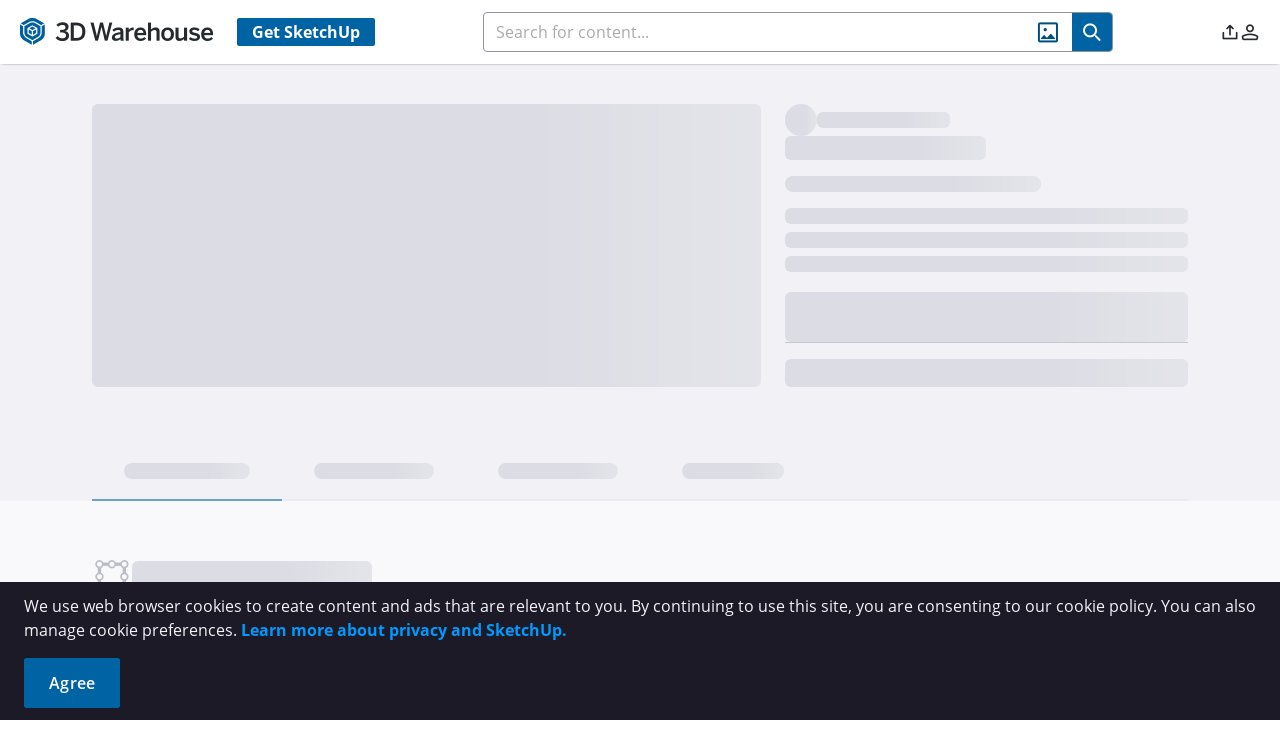

--- FILE ---
content_type: application/javascript
request_url: https://3dwarehouse.sketchup.com/assets/calendar.esm-x-gVXmoZ.js
body_size: 17792
content:
import{eQ as fe,a1 as d,a2 as f,m as c,aV as w,H as ye,U as ee,Z as Q,K as m,J as ve,fs as be,bO as ge,cz as ke,ge as we,fb as Me,fa as Se,cy as De,a0 as ce,z as Ce,b7 as b,a4 as V,a6 as te,bH as D,ba as O,a7 as B,k as G,q as Te,F as L,a3 as j,y as I,A as de,aW as k,b0 as q,a8 as ne,a9 as ie,bA as g,aa as Ve}from"./group-home-C_geLIqf.js";var pe={name:"CalendarIcon",extends:fe},Ie=w("path",{d:"M10.7838 1.51351H9.83783V0.567568C9.83783 0.417039 9.77804 0.272676 9.6716 0.166237C9.56516 0.0597971 9.42079 0 9.27027 0C9.11974 0 8.97538 0.0597971 8.86894 0.166237C8.7625 0.272676 8.7027 0.417039 8.7027 0.567568V1.51351H5.29729V0.567568C5.29729 0.417039 5.2375 0.272676 5.13106 0.166237C5.02462 0.0597971 4.88025 0 4.72973 0C4.5792 0 4.43484 0.0597971 4.3284 0.166237C4.22196 0.272676 4.16216 0.417039 4.16216 0.567568V1.51351H3.21621C2.66428 1.51351 2.13494 1.73277 1.74467 2.12305C1.35439 2.51333 1.13513 3.04266 1.13513 3.59459V11.9189C1.13513 12.4709 1.35439 13.0002 1.74467 13.3905C2.13494 13.7807 2.66428 14 3.21621 14H10.7838C11.3357 14 11.865 13.7807 12.2553 13.3905C12.6456 13.0002 12.8649 12.4709 12.8649 11.9189V3.59459C12.8649 3.04266 12.6456 2.51333 12.2553 2.12305C11.865 1.73277 11.3357 1.51351 10.7838 1.51351ZM3.21621 2.64865H4.16216V3.59459C4.16216 3.74512 4.22196 3.88949 4.3284 3.99593C4.43484 4.10237 4.5792 4.16216 4.72973 4.16216C4.88025 4.16216 5.02462 4.10237 5.13106 3.99593C5.2375 3.88949 5.29729 3.74512 5.29729 3.59459V2.64865H8.7027V3.59459C8.7027 3.74512 8.7625 3.88949 8.86894 3.99593C8.97538 4.10237 9.11974 4.16216 9.27027 4.16216C9.42079 4.16216 9.56516 4.10237 9.6716 3.99593C9.77804 3.88949 9.83783 3.74512 9.83783 3.59459V2.64865H10.7838C11.0347 2.64865 11.2753 2.74831 11.4527 2.92571C11.6301 3.10311 11.7297 3.34371 11.7297 3.59459V5.67568H2.27027V3.59459C2.27027 3.34371 2.36993 3.10311 2.54733 2.92571C2.72473 2.74831 2.96533 2.64865 3.21621 2.64865ZM10.7838 12.8649H3.21621C2.96533 12.8649 2.72473 12.7652 2.54733 12.5878C2.36993 12.4104 2.27027 12.1698 2.27027 11.9189V6.81081H11.7297V11.9189C11.7297 12.1698 11.6301 12.4104 11.4527 12.5878C11.2753 12.7652 11.0347 12.8649 10.7838 12.8649Z",fill:"currentColor"},null,-1),Be=[Ie];function Ee(t,e,n,r,a,i){return d(),f("svg",c({width:"14",height:"14",viewBox:"0 0 14 14",fill:"none",xmlns:"http://www.w3.org/2000/svg"},t.pti()),Be,16)}pe.render=Ee;var me={name:"ChevronUpIcon",extends:fe},Pe=w("path",{d:"M12.2097 10.4113C12.1057 10.4118 12.0027 10.3915 11.9067 10.3516C11.8107 10.3118 11.7237 10.2532 11.6506 10.1792L6.93602 5.46461L2.22139 10.1476C2.07272 10.244 1.89599 10.2877 1.71953 10.2717C1.54307 10.2556 1.3771 10.1808 1.24822 10.0593C1.11933 9.93766 1.035 9.77633 1.00874 9.6011C0.982477 9.42587 1.0158 9.2469 1.10338 9.09287L6.37701 3.81923C6.52533 3.6711 6.72639 3.58789 6.93602 3.58789C7.14565 3.58789 7.3467 3.6711 7.49502 3.81923L12.7687 9.09287C12.9168 9.24119 13 9.44225 13 9.65187C13 9.8615 12.9168 10.0626 12.7687 10.2109C12.616 10.3487 12.4151 10.4207 12.2097 10.4113Z",fill:"currentColor"},null,-1),Ye=[Pe];function Oe(t,e,n,r,a,i){return d(),f("svg",c({width:"14",height:"14",viewBox:"0 0 14 14",fill:"none",xmlns:"http://www.w3.org/2000/svg"},t.pti()),Ye,16)}me.render=Oe;var Le={root:function(e){var n=e.props;return{position:n.appendTo==="self"?"relative":void 0}}},Fe={root:function(e){var n=e.props,r=e.state;return["p-calendar p-component p-inputwrapper",{"p-calendar-w-btn":n.showIcon&&n.iconDisplay==="button","p-icon-field p-icon-field-right":n.showIcon&&n.iconDisplay==="input","p-calendar-timeonly":n.timeOnly,"p-calendar-disabled":n.disabled,"p-invalid":n.invalid,"p-inputwrapper-filled":n.modelValue,"p-inputwrapper-focus":r.focused,"p-focus":r.focused||r.overlayVisible}]},input:function(e){var n=e.props,r=e.instance;return["p-inputtext p-component",{"p-variant-filled":n.variant?n.variant==="filled":r.$primevue.config.inputStyle==="filled"}]},dropdownButton:"p-datepicker-trigger",inputIcon:"p-datepicker-trigger-icon p-input-icon",panel:function(e){var n=e.instance,r=e.props,a=e.state;return["p-datepicker p-component",{"p-datepicker-mobile":n.queryMatches,"p-datepicker-inline":r.inline,"p-disabled":r.disabled,"p-datepicker-timeonly":r.timeOnly,"p-datepicker-multiple-month":r.numberOfMonths>1,"p-datepicker-monthpicker":a.currentView==="month","p-datepicker-yearpicker":a.currentView==="year","p-datepicker-touch-ui":r.touchUI,"p-ripple-disabled":n.$primevue.config.ripple===!1}]},groupContainer:"p-datepicker-group-container",group:"p-datepicker-group",header:"p-datepicker-header",previousButton:"p-datepicker-prev p-link",previousIcon:"p-datepicker-prev-icon",title:"p-datepicker-title",monthTitle:"p-datepicker-month p-link",yearTitle:"p-datepicker-year p-link",decadeTitle:"p-datepicker-decade",nextButton:"p-datepicker-next p-link",nextIcon:"p-datepicker-next-icon",container:"p-datepicker-calendar-container",table:"p-datepicker-calendar",weekHeader:"p-datepicker-weekheader p-disabled",weekNumber:"p-datepicker-weeknumber",weekLabelContainer:"p-disabled",day:function(e){var n=e.date;return[{"p-datepicker-other-month":n.otherMonth,"p-datepicker-today":n.today}]},dayLabel:function(e){var n=e.instance,r=e.date;return[{"p-highlight":n.isSelected(r)&&r.selectable,"p-disabled":!r.selectable}]},monthPicker:"p-monthpicker",month:function(e){var n=e.instance,r=e.month,a=e.index;return["p-monthpicker-month",{"p-highlight":n.isMonthSelected(a),"p-disabled":!r.selectable}]},yearPicker:"p-yearpicker",year:function(e){var n=e.instance,r=e.year;return["p-yearpicker-year",{"p-highlight":n.isYearSelected(r.value),"p-disabled":!r.selectable}]},timePicker:"p-timepicker",hourPicker:"p-hour-picker",incrementButton:"p-link",decrementButton:"p-link",separatorContainer:"p-separator",minutePicker:"p-minute-picker",secondPicker:"p-second-picker",ampmPicker:"p-ampm-picker",buttonbar:"p-datepicker-buttonbar",todayButton:"p-button-text",clearButton:"p-button-text"},He=ye.extend({name:"calendar",classes:Fe,inlineStyles:Le}),Ke={name:"BaseCalendar",extends:Ve,props:{modelValue:null,selectionMode:{type:String,default:"single"},dateFormat:{type:String,default:null},inline:{type:Boolean,default:!1},showOtherMonths:{type:Boolean,default:!0},selectOtherMonths:{type:Boolean,default:!1},showIcon:{type:Boolean,default:!1},iconDisplay:{type:String,default:"button"},icon:{type:String,default:void 0},previousIcon:{type:String,default:void 0},nextIcon:{type:String,default:void 0},incrementIcon:{type:String,default:void 0},decrementIcon:{type:String,default:void 0},numberOfMonths:{type:Number,default:1},responsiveOptions:Array,breakpoint:{type:String,default:"769px"},view:{type:String,default:"date"},touchUI:{type:Boolean,default:!1},monthNavigator:{type:Boolean,default:!1},yearNavigator:{type:Boolean,default:!1},yearRange:{type:String,default:null},minDate:{type:Date,value:null},maxDate:{type:Date,value:null},disabledDates:{type:Array,value:null},disabledDays:{type:Array,value:null},maxDateCount:{type:Number,value:null},showOnFocus:{type:Boolean,default:!0},autoZIndex:{type:Boolean,default:!0},baseZIndex:{type:Number,default:0},showButtonBar:{type:Boolean,default:!1},shortYearCutoff:{type:String,default:"+10"},showTime:{type:Boolean,default:!1},timeOnly:{type:Boolean,default:!1},hourFormat:{type:String,default:"24"},stepHour:{type:Number,default:1},stepMinute:{type:Number,default:1},stepSecond:{type:Number,default:1},showSeconds:{type:Boolean,default:!1},hideOnDateTimeSelect:{type:Boolean,default:!1},hideOnRangeSelection:{type:Boolean,default:!1},timeSeparator:{type:String,default:":"},showWeek:{type:Boolean,default:!1},manualInput:{type:Boolean,default:!0},appendTo:{type:[String,Object],default:"body"},variant:{type:String,default:null},invalid:{type:Boolean,default:!1},disabled:{type:Boolean,default:!1},readonly:{type:Boolean,default:!1},placeholder:{type:String,default:null},id:{type:String,default:null},inputId:{type:String,default:null},inputClass:{type:[String,Object],default:null},inputStyle:{type:Object,default:null},inputProps:{type:null,default:null},panelClass:{type:[String,Object],default:null},panelStyle:{type:Object,default:null},panelProps:{type:null,default:null},name:{type:String,default:null},ariaLabelledby:{type:String,default:null},ariaLabel:{type:String,default:null}},style:He,provide:function(){return{$parentInstance:this}}};function oe(t){"@babel/helpers - typeof";return oe=typeof Symbol=="function"&&typeof Symbol.iterator=="symbol"?function(e){return typeof e}:function(e){return e&&typeof Symbol=="function"&&e.constructor===Symbol&&e!==Symbol.prototype?"symbol":typeof e},oe(t)}function re(t){return Re(t)||Ne(t)||le(t)||Ae()}function Ae(){throw new TypeError(`Invalid attempt to spread non-iterable instance.
In order to be iterable, non-array objects must have a [Symbol.iterator]() method.`)}function Ne(t){if(typeof Symbol<"u"&&t[Symbol.iterator]!=null||t["@@iterator"]!=null)return Array.from(t)}function Re(t){if(Array.isArray(t))return se(t)}function Ue(t,e){return je(t)||We(t,e)||le(t,e)||ze()}function ze(){throw new TypeError(`Invalid attempt to destructure non-iterable instance.
In order to be iterable, non-array objects must have a [Symbol.iterator]() method.`)}function We(t,e){var n=t==null?null:typeof Symbol<"u"&&t[Symbol.iterator]||t["@@iterator"];if(n!=null){var r,a,i,s,u=[],l=!0,o=!1;try{if(i=(n=n.call(t)).next,e!==0)for(;!(l=(r=i.call(n)).done)&&(u.push(r.value),u.length!==e);l=!0);}catch(p){o=!0,a=p}finally{try{if(!l&&n.return!=null&&(s=n.return(),Object(s)!==s))return}finally{if(o)throw a}}return u}}function je(t){if(Array.isArray(t))return t}function ae(t,e){var n=typeof Symbol<"u"&&t[Symbol.iterator]||t["@@iterator"];if(!n){if(Array.isArray(t)||(n=le(t))||e){n&&(t=n);var r=0,a=function(){};return{s:a,n:function(){return r>=t.length?{done:!0}:{done:!1,value:t[r++]}},e:function(o){throw o},f:a}}throw new TypeError(`Invalid attempt to iterate non-iterable instance.
In order to be iterable, non-array objects must have a [Symbol.iterator]() method.`)}var i=!0,s=!1,u;return{s:function(){n=n.call(t)},n:function(){var o=n.next();return i=o.done,o},e:function(o){s=!0,u=o},f:function(){try{!i&&n.return!=null&&n.return()}finally{if(s)throw u}}}}function le(t,e){if(t){if(typeof t=="string")return se(t,e);var n=Object.prototype.toString.call(t).slice(8,-1);if(n==="Object"&&t.constructor&&(n=t.constructor.name),n==="Map"||n==="Set")return Array.from(t);if(n==="Arguments"||/^(?:Ui|I)nt(?:8|16|32)(?:Clamped)?Array$/.test(n))return se(t,e)}}function se(t,e){(e==null||e>t.length)&&(e=t.length);for(var n=0,r=new Array(e);n<e;n++)r[n]=t[n];return r}var qe={name:"Calendar",extends:Ke,inheritAttrs:!1,emits:["show","hide","input","month-change","year-change","date-select","update:modelValue","today-click","clear-click","focus","blur","keydown"],navigationState:null,timePickerChange:!1,scrollHandler:null,outsideClickListener:null,maskClickListener:null,resizeListener:null,matchMediaListener:null,overlay:null,input:null,mask:null,previousButton:null,nextButton:null,timePickerTimer:null,preventFocus:!1,typeUpdate:!1,data:function(){return{d_id:this.id,currentMonth:null,currentYear:null,currentHour:null,currentMinute:null,currentSecond:null,pm:null,focused:!1,overlayVisible:!1,currentView:this.view,query:null,queryMatches:!1}},watch:{id:function(e){this.d_id=e||ee()},modelValue:{deep:!0,handler:function(e){this.updateCurrentMetaData(),!this.typeUpdate&&!this.inline&&this.input&&(this.input.value=this.formatValue(e)),this.typeUpdate=!1}},showTime:function(){this.updateCurrentMetaData()},minDate:function(){this.updateCurrentMetaData()},maxDate:function(){this.updateCurrentMetaData()},months:function(){this.overlay&&(this.focused||(this.inline&&(this.preventFocus=!0),setTimeout(this.updateFocus,0)))},numberOfMonths:function(){this.destroyResponsiveStyleElement(),this.createResponsiveStyle()},responsiveOptions:function(){this.destroyResponsiveStyleElement(),this.createResponsiveStyle()},currentView:function(){var e=this;Promise.resolve(null).then(function(){return e.alignOverlay()})},view:function(e){this.currentView=e}},created:function(){this.updateCurrentMetaData()},mounted:function(){this.d_id=this.d_id||ee(),this.createResponsiveStyle(),this.bindMatchMediaListener(),this.inline?(this.overlay&&this.overlay.setAttribute(this.attributeSelector,""),this.disabled||(this.preventFocus=!0,this.initFocusableCell())):this.input.value=this.formatValue(this.modelValue)},updated:function(){this.overlay&&(this.preventFocus=!0,setTimeout(this.updateFocus,0)),this.input&&this.selectionStart!=null&&this.selectionEnd!=null&&(this.input.selectionStart=this.selectionStart,this.input.selectionEnd=this.selectionEnd,this.selectionStart=null,this.selectionEnd=null)},beforeUnmount:function(){this.timePickerTimer&&clearTimeout(this.timePickerTimer),this.mask&&this.destroyMask(),this.destroyResponsiveStyleElement(),this.unbindOutsideClickListener(),this.unbindResizeListener(),this.unbindMatchMediaListener(),this.scrollHandler&&(this.scrollHandler.destroy(),this.scrollHandler=null),this.overlay&&this.autoZIndex&&Q.clear(this.overlay),this.overlay=null},methods:{isComparable:function(){return this.modelValue!=null&&typeof this.modelValue!="string"},isSelected:function(e){if(!this.isComparable())return!1;if(this.modelValue){if(this.isSingleSelection())return this.isDateEquals(this.modelValue,e);if(this.isMultipleSelection()){var n=!1,r=ae(this.modelValue),a;try{for(r.s();!(a=r.n()).done;){var i=a.value;if(n=this.isDateEquals(i,e),n)break}}catch(s){r.e(s)}finally{r.f()}return n}else if(this.isRangeSelection())return this.modelValue[1]?this.isDateEquals(this.modelValue[0],e)||this.isDateEquals(this.modelValue[1],e)||this.isDateBetween(this.modelValue[0],this.modelValue[1],e):this.isDateEquals(this.modelValue[0],e)}return!1},isMonthSelected:function(e){var n=this;if(!this.isComparable())return!1;if(this.isMultipleSelection())return this.modelValue.some(function(h){return h.getMonth()===e&&h.getFullYear()===n.currentYear});if(this.isRangeSelection()){var r=Ue(this.modelValue,2),a=r[0],i=r[1],s=a?a.getFullYear():null,u=i?i.getFullYear():null,l=a?a.getMonth():null,o=i?i.getMonth():null;if(i){var p=new Date(this.currentYear,e,1),y=new Date(s,l,1),v=new Date(u,o,1);return p>=y&&p<=v}else return s===this.currentYear&&l===e}else return this.modelValue.getMonth()===e&&this.modelValue.getFullYear()===this.currentYear},isYearSelected:function(e){if(!this.isComparable())return!1;if(this.isMultipleSelection())return this.modelValue.some(function(a){return a.getFullYear()===e});if(this.isRangeSelection()){var n=this.modelValue[0]?this.modelValue[0].getFullYear():null,r=this.modelValue[1]?this.modelValue[1].getFullYear():null;return n===e||r===e||n<e&&r>e}else return this.modelValue.getFullYear()===e},isDateEquals:function(e,n){return e?e.getDate()===n.day&&e.getMonth()===n.month&&e.getFullYear()===n.year:!1},isDateBetween:function(e,n,r){var a=!1;if(e&&n){var i=new Date(r.year,r.month,r.day);return e.getTime()<=i.getTime()&&n.getTime()>=i.getTime()}return a},getFirstDayOfMonthIndex:function(e,n){var r=new Date;r.setDate(1),r.setMonth(e),r.setFullYear(n);var a=r.getDay()+this.sundayIndex;return a>=7?a-7:a},getDaysCountInMonth:function(e,n){return 32-this.daylightSavingAdjust(new Date(n,e,32)).getDate()},getDaysCountInPrevMonth:function(e,n){var r=this.getPreviousMonthAndYear(e,n);return this.getDaysCountInMonth(r.month,r.year)},getPreviousMonthAndYear:function(e,n){var r,a;return e===0?(r=11,a=n-1):(r=e-1,a=n),{month:r,year:a}},getNextMonthAndYear:function(e,n){var r,a;return e===11?(r=0,a=n+1):(r=e+1,a=n),{month:r,year:a}},daylightSavingAdjust:function(e){return e?(e.setHours(e.getHours()>12?e.getHours()+2:0),e):null},isToday:function(e,n,r,a){return e.getDate()===n&&e.getMonth()===r&&e.getFullYear()===a},isSelectable:function(e,n,r,a){var i=!0,s=!0,u=!0,l=!0;return a&&!this.selectOtherMonths?!1:(this.minDate&&(this.minDate.getFullYear()>r||this.minDate.getFullYear()===r&&(this.minDate.getMonth()>n||this.minDate.getMonth()===n&&this.minDate.getDate()>e))&&(i=!1),this.maxDate&&(this.maxDate.getFullYear()<r||this.maxDate.getFullYear()===r&&(this.maxDate.getMonth()<n||this.maxDate.getMonth()===n&&this.maxDate.getDate()<e))&&(s=!1),this.disabledDates&&(u=!this.isDateDisabled(e,n,r)),this.disabledDays&&(l=!this.isDayDisabled(e,n,r)),i&&s&&u&&l)},onOverlayEnter:function(e){e.setAttribute(this.attributeSelector,"");var n=this.touchUI?{position:"fixed",top:"50%",left:"50%",transform:"translate(-50%, -50%)"}:this.inline?void 0:{position:"absolute",top:"0",left:"0"};m.addStyles(e,n),this.autoZIndex&&(this.touchUI?Q.set("modal",e,this.baseZIndex||this.$primevue.config.zIndex.modal):Q.set("overlay",e,this.baseZIndex||this.$primevue.config.zIndex.overlay)),this.alignOverlay(),this.$emit("show")},onOverlayEnterComplete:function(){this.bindOutsideClickListener(),this.bindScrollListener(),this.bindResizeListener()},onOverlayAfterLeave:function(e){this.autoZIndex&&Q.clear(e)},onOverlayLeave:function(){this.currentView=this.view,this.unbindOutsideClickListener(),this.unbindScrollListener(),this.unbindResizeListener(),this.$emit("hide"),this.mask&&this.disableModality(),this.overlay=null},onPrevButtonClick:function(e){this.showOtherMonths&&(this.navigationState={backward:!0,button:!0},this.navBackward(e))},onNextButtonClick:function(e){this.showOtherMonths&&(this.navigationState={backward:!1,button:!0},this.navForward(e))},navBackward:function(e){e.preventDefault(),this.isEnabled()&&(this.currentView==="month"?(this.decrementYear(),this.$emit("year-change",{month:this.currentMonth,year:this.currentYear})):this.currentView==="year"?this.decrementDecade():e.shiftKey?this.decrementYear():(this.currentMonth===0?(this.currentMonth=11,this.decrementYear()):this.currentMonth--,this.$emit("month-change",{month:this.currentMonth+1,year:this.currentYear})))},navForward:function(e){e.preventDefault(),this.isEnabled()&&(this.currentView==="month"?(this.incrementYear(),this.$emit("year-change",{month:this.currentMonth,year:this.currentYear})):this.currentView==="year"?this.incrementDecade():e.shiftKey?this.incrementYear():(this.currentMonth===11?(this.currentMonth=0,this.incrementYear()):this.currentMonth++,this.$emit("month-change",{month:this.currentMonth+1,year:this.currentYear})))},decrementYear:function(){this.currentYear--},decrementDecade:function(){this.currentYear=this.currentYear-10},incrementYear:function(){this.currentYear++},incrementDecade:function(){this.currentYear=this.currentYear+10},switchToMonthView:function(e){this.currentView="month",setTimeout(this.updateFocus,0),e.preventDefault()},switchToYearView:function(e){this.currentView="year",setTimeout(this.updateFocus,0),e.preventDefault()},isEnabled:function(){return!this.disabled&&!this.readonly},updateCurrentTimeMeta:function(e){var n=e.getHours();this.hourFormat==="12"&&(this.pm=n>11,n>=12?n=n==12?12:n-12:n=n==0?12:n),this.currentHour=Math.floor(n/this.stepHour)*this.stepHour,this.currentMinute=Math.floor(e.getMinutes()/this.stepMinute)*this.stepMinute,this.currentSecond=Math.floor(e.getSeconds()/this.stepSecond)*this.stepSecond},bindOutsideClickListener:function(){var e=this;this.outsideClickListener||(this.outsideClickListener=function(n){e.overlayVisible&&e.isOutsideClicked(n)&&(e.overlayVisible=!1)},document.addEventListener("mousedown",this.outsideClickListener))},unbindOutsideClickListener:function(){this.outsideClickListener&&(document.removeEventListener("mousedown",this.outsideClickListener),this.outsideClickListener=null)},bindScrollListener:function(){var e=this;this.scrollHandler||(this.scrollHandler=new ve(this.$refs.container,function(){e.overlayVisible&&(e.overlayVisible=!1)})),this.scrollHandler.bindScrollListener()},unbindScrollListener:function(){this.scrollHandler&&this.scrollHandler.unbindScrollListener()},bindResizeListener:function(){var e=this;this.resizeListener||(this.resizeListener=function(){e.overlayVisible&&!m.isTouchDevice()&&(e.overlayVisible=!1)},window.addEventListener("resize",this.resizeListener))},unbindResizeListener:function(){this.resizeListener&&(window.removeEventListener("resize",this.resizeListener),this.resizeListener=null)},bindMatchMediaListener:function(){var e=this;if(!this.matchMediaListener){var n=matchMedia("(max-width: ".concat(this.breakpoint,")"));this.query=n,this.queryMatches=n.matches,this.matchMediaListener=function(){e.queryMatches=n.matches,e.mobileActive=!1},this.query.addEventListener("change",this.matchMediaListener)}},unbindMatchMediaListener:function(){this.matchMediaListener&&(this.query.removeEventListener("change",this.matchMediaListener),this.matchMediaListener=null)},isOutsideClicked:function(e){return!(this.$el.isSameNode(e.target)||this.isNavIconClicked(e)||this.$el.contains(e.target)||this.overlay&&this.overlay.contains(e.target))},isNavIconClicked:function(e){return this.previousButton&&(this.previousButton.isSameNode(e.target)||this.previousButton.contains(e.target))||this.nextButton&&(this.nextButton.isSameNode(e.target)||this.nextButton.contains(e.target))},alignOverlay:function(){this.touchUI?this.enableModality():this.overlay&&(this.appendTo==="self"||this.inline?m.relativePosition(this.overlay,this.$el):(this.view==="date"?(this.overlay.style.width=m.getOuterWidth(this.overlay)+"px",this.overlay.style.minWidth=m.getOuterWidth(this.$el)+"px"):this.overlay.style.width=m.getOuterWidth(this.$el)+"px",m.absolutePosition(this.overlay,this.$el)))},onButtonClick:function(){this.isEnabled()&&(this.overlayVisible?this.overlayVisible=!1:(this.input.focus(),this.overlayVisible=!0))},isDateDisabled:function(e,n,r){if(this.disabledDates){var a=ae(this.disabledDates),i;try{for(a.s();!(i=a.n()).done;){var s=i.value;if(s.getFullYear()===r&&s.getMonth()===n&&s.getDate()===e)return!0}}catch(u){a.e(u)}finally{a.f()}}return!1},isDayDisabled:function(e,n,r){if(this.disabledDays){var a=new Date(r,n,e),i=a.getDay();return this.disabledDays.indexOf(i)!==-1}return!1},onMonthDropdownChange:function(e){this.currentMonth=parseInt(e),this.$emit("month-change",{month:this.currentMonth+1,year:this.currentYear})},onYearDropdownChange:function(e){this.currentYear=parseInt(e),this.$emit("year-change",{month:this.currentMonth+1,year:this.currentYear})},onDateSelect:function(e,n){var r=this;if(!(this.disabled||!n.selectable)){if(m.find(this.overlay,'table td span:not([data-p-disabled="true"])').forEach(function(i){return i.tabIndex=-1}),e&&e.currentTarget.focus(),this.isMultipleSelection()&&this.isSelected(n)){var a=this.modelValue.filter(function(i){return!r.isDateEquals(i,n)});this.updateModel(a)}else this.shouldSelectDate(n)&&(n.otherMonth?(this.currentMonth=n.month,this.currentYear=n.year,this.selectDate(n)):this.selectDate(n));this.isSingleSelection()&&(!this.showTime||this.hideOnDateTimeSelect)&&setTimeout(function(){r.input&&r.input.focus(),r.overlayVisible=!1},150)}},selectDate:function(e){var n=this,r=new Date(e.year,e.month,e.day);this.showTime&&(this.hourFormat==="12"&&this.currentHour!==12&&this.pm?r.setHours(this.currentHour+12):r.setHours(this.currentHour),r.setMinutes(this.currentMinute),r.setSeconds(this.currentSecond)),this.minDate&&this.minDate>r&&(r=this.minDate,this.currentHour=r.getHours(),this.currentMinute=r.getMinutes(),this.currentSecond=r.getSeconds()),this.maxDate&&this.maxDate<r&&(r=this.maxDate,this.currentHour=r.getHours(),this.currentMinute=r.getMinutes(),this.currentSecond=r.getSeconds());var a=null;if(this.isSingleSelection())a=r;else if(this.isMultipleSelection())a=this.modelValue?[].concat(re(this.modelValue),[r]):[r];else if(this.isRangeSelection())if(this.modelValue&&this.modelValue.length){var i=this.modelValue[0],s=this.modelValue[1];!s&&r.getTime()>=i.getTime()?s=r:(i=r,s=null),a=[i,s]}else a=[r,null];a!==null&&this.updateModel(a),this.isRangeSelection()&&this.hideOnRangeSelection&&a[1]!==null&&setTimeout(function(){n.overlayVisible=!1},150),this.$emit("date-select",r)},updateModel:function(e){this.$emit("update:modelValue",e)},shouldSelectDate:function(){return this.isMultipleSelection()&&this.maxDateCount!=null?this.maxDateCount>(this.modelValue?this.modelValue.length:0):!0},isSingleSelection:function(){return this.selectionMode==="single"},isRangeSelection:function(){return this.selectionMode==="range"},isMultipleSelection:function(){return this.selectionMode==="multiple"},formatValue:function(e){if(typeof e=="string")return e;var n="";if(e)try{if(this.isSingleSelection())n=this.formatDateTime(e);else if(this.isMultipleSelection())for(var r=0;r<e.length;r++){var a=this.formatDateTime(e[r]);n+=a,r!==e.length-1&&(n+=", ")}else if(this.isRangeSelection()&&e&&e.length){var i=e[0],s=e[1];n=this.formatDateTime(i),s&&(n+=" - "+this.formatDateTime(s))}}catch{n=e}return n},formatDateTime:function(e){var n=null;return e&&(this.timeOnly?n=this.formatTime(e):(n=this.formatDate(e,this.datePattern),this.showTime&&(n+=" "+this.formatTime(e)))),n},formatDate:function(e,n){if(!e)return"";var r,a=function(p){var y=r+1<n.length&&n.charAt(r+1)===p;return y&&r++,y},i=function(p,y,v){var h=""+y;if(a(p))for(;h.length<v;)h="0"+h;return h},s=function(p,y,v,h){return a(p)?h[y]:v[y]},u="",l=!1;if(e)for(r=0;r<n.length;r++)if(l)n.charAt(r)==="'"&&!a("'")?l=!1:u+=n.charAt(r);else switch(n.charAt(r)){case"d":u+=i("d",e.getDate(),2);break;case"D":u+=s("D",e.getDay(),this.$primevue.config.locale.dayNamesShort,this.$primevue.config.locale.dayNames);break;case"o":u+=i("o",Math.round((new Date(e.getFullYear(),e.getMonth(),e.getDate()).getTime()-new Date(e.getFullYear(),0,0).getTime())/864e5),3);break;case"m":u+=i("m",e.getMonth()+1,2);break;case"M":u+=s("M",e.getMonth(),this.$primevue.config.locale.monthNamesShort,this.$primevue.config.locale.monthNames);break;case"y":u+=a("y")?e.getFullYear():(e.getFullYear()%100<10?"0":"")+e.getFullYear()%100;break;case"@":u+=e.getTime();break;case"!":u+=e.getTime()*1e4+this.ticksTo1970;break;case"'":a("'")?u+="'":l=!0;break;default:u+=n.charAt(r)}return u},formatTime:function(e){if(!e)return"";var n="",r=e.getHours(),a=e.getMinutes(),i=e.getSeconds();return this.hourFormat==="12"&&r>11&&r!==12&&(r-=12),this.hourFormat==="12"?n+=r===0?12:r<10?"0"+r:r:n+=r<10?"0"+r:r,n+=":",n+=a<10?"0"+a:a,this.showSeconds&&(n+=":",n+=i<10?"0"+i:i),this.hourFormat==="12"&&(n+=e.getHours()>11?" ".concat(this.$primevue.config.locale.pm):" ".concat(this.$primevue.config.locale.am)),n},onTodayButtonClick:function(e){var n=new Date,r={day:n.getDate(),month:n.getMonth(),year:n.getFullYear(),otherMonth:n.getMonth()!==this.currentMonth||n.getFullYear()!==this.currentYear,today:!0,selectable:!0};this.onDateSelect(null,r),this.$emit("today-click",n),e.preventDefault()},onClearButtonClick:function(e){this.updateModel(null),this.overlayVisible=!1,this.$emit("clear-click",e),e.preventDefault()},onTimePickerElementMouseDown:function(e,n,r){this.isEnabled()&&(this.repeat(e,null,n,r),e.preventDefault())},onTimePickerElementMouseUp:function(e){this.isEnabled()&&(this.clearTimePickerTimer(),this.updateModelTime(),e.preventDefault())},onTimePickerElementMouseLeave:function(){this.clearTimePickerTimer()},repeat:function(e,n,r,a){var i=this,s=n||500;switch(this.clearTimePickerTimer(),this.timePickerTimer=setTimeout(function(){i.repeat(e,100,r,a)},s),r){case 0:a===1?this.incrementHour(e):this.decrementHour(e);break;case 1:a===1?this.incrementMinute(e):this.decrementMinute(e);break;case 2:a===1?this.incrementSecond(e):this.decrementSecond(e);break}},convertTo24Hour:function(e,n){return this.hourFormat=="12"?e===12?n?12:0:n?e+12:e:e},validateTime:function(e,n,r,a){var i=this.isComparable()?this.modelValue:this.viewDate,s=this.convertTo24Hour(e,a);this.isRangeSelection()&&(i=this.modelValue[1]||this.modelValue[0]),this.isMultipleSelection()&&(i=this.modelValue[this.modelValue.length-1]);var u=i?i.toDateString():null;return!(this.minDate&&u&&this.minDate.toDateString()===u&&(this.minDate.getHours()>s||this.minDate.getHours()===s&&(this.minDate.getMinutes()>n||this.minDate.getMinutes()===n&&this.minDate.getSeconds()>r))||this.maxDate&&u&&this.maxDate.toDateString()===u&&(this.maxDate.getHours()<s||this.maxDate.getHours()===s&&(this.maxDate.getMinutes()<n||this.maxDate.getMinutes()===n&&this.maxDate.getSeconds()<r)))},incrementHour:function(e){var n=this.currentHour,r=this.currentHour+Number(this.stepHour),a=this.pm;this.hourFormat=="24"?r=r>=24?r-24:r:this.hourFormat=="12"&&(n<12&&r>11&&(a=!this.pm),r=r>=13?r-12:r),this.validateTime(r,this.currentMinute,this.currentSecond,a)&&(this.currentHour=r,this.pm=a),e.preventDefault()},decrementHour:function(e){var n=this.currentHour-this.stepHour,r=this.pm;this.hourFormat=="24"?n=n<0?24+n:n:this.hourFormat=="12"&&(this.currentHour===12&&(r=!this.pm),n=n<=0?12+n:n),this.validateTime(n,this.currentMinute,this.currentSecond,r)&&(this.currentHour=n,this.pm=r),e.preventDefault()},incrementMinute:function(e){var n=this.currentMinute+Number(this.stepMinute);this.validateTime(this.currentHour,n,this.currentSecond,this.pm)&&(this.currentMinute=n>59?n-60:n),e.preventDefault()},decrementMinute:function(e){var n=this.currentMinute-this.stepMinute;n=n<0?60+n:n,this.validateTime(this.currentHour,n,this.currentSecond,this.pm)&&(this.currentMinute=n),e.preventDefault()},incrementSecond:function(e){var n=this.currentSecond+Number(this.stepSecond);this.validateTime(this.currentHour,this.currentMinute,n,this.pm)&&(this.currentSecond=n>59?n-60:n),e.preventDefault()},decrementSecond:function(e){var n=this.currentSecond-this.stepSecond;n=n<0?60+n:n,this.validateTime(this.currentHour,this.currentMinute,n,this.pm)&&(this.currentSecond=n),e.preventDefault()},updateModelTime:function(){var e=this;this.timePickerChange=!0;var n=this.isComparable()?this.modelValue:this.viewDate;this.isRangeSelection()&&(n=this.modelValue[1]||this.modelValue[0]),this.isMultipleSelection()&&(n=this.modelValue[this.modelValue.length-1]),n=n?new Date(n.getTime()):new Date,this.hourFormat=="12"?this.currentHour===12?n.setHours(this.pm?12:0):n.setHours(this.pm?this.currentHour+12:this.currentHour):n.setHours(this.currentHour),n.setMinutes(this.currentMinute),n.setSeconds(this.currentSecond),this.isRangeSelection()&&(this.modelValue[1]?n=[this.modelValue[0],n]:n=[n,null]),this.isMultipleSelection()&&(n=[].concat(re(this.modelValue.slice(0,-1)),[n])),this.updateModel(n),this.$emit("date-select",n),setTimeout(function(){return e.timePickerChange=!1},0)},toggleAMPM:function(e){var n=this.validateTime(this.currentHour,this.currentMinute,this.currentSecond,!this.pm);!n&&(this.maxDate||this.minDate)||(this.pm=!this.pm,this.updateModelTime(),e.preventDefault())},clearTimePickerTimer:function(){this.timePickerTimer&&clearInterval(this.timePickerTimer)},onMonthSelect:function(e,n){this.view==="month"?this.onDateSelect(e,{year:this.currentYear,month:n,day:1,selectable:!0}):(this.currentMonth=n,this.currentView="date",this.$emit("month-change",{month:this.currentMonth+1,year:this.currentYear})),setTimeout(this.updateFocus,0)},onYearSelect:function(e,n){this.view==="year"?this.onDateSelect(e,{year:n.value,month:0,day:1,selectable:!0}):(this.currentYear=n.value,this.currentView="month",this.$emit("year-change",{month:this.currentMonth+1,year:this.currentYear})),setTimeout(this.updateFocus,0)},enableModality:function(){var e=this;if(!this.mask){var n="p-datepicker-mask p-datepicker-mask-scrollblocker p-component-overlay p-component-overlay-enter";this.mask=m.createElement("div",{class:!this.isUnstyled&&n,"p-bind":this.ptm("datepickermask")}),this.mask.style.zIndex=String(parseInt(this.overlay.style.zIndex,10)-1),this.maskClickListener=function(){e.overlayVisible=!1},this.mask.addEventListener("click",this.maskClickListener),document.body.appendChild(this.mask),m.blockBodyScroll()}},disableModality:function(){var e=this;this.mask&&(this.isUnstyled?this.destroyMask():(m.addClass(this.mask,"p-component-overlay-leave"),this.mask.addEventListener("animationend",function(){e.destroyMask()})))},destroyMask:function(){this.mask.removeEventListener("click",this.maskClickListener),this.maskClickListener=null,document.body.removeChild(this.mask),this.mask=null;for(var e=document.body.children,n,r=0;r<e.length;r++){var a=e[r];if(m.isAttributeEquals(a,"data-pc-section","datepickermask")){n=!0;break}}n||m.unblockBodyScroll()},updateCurrentMetaData:function(){var e=this.viewDate;this.currentMonth=e.getMonth(),this.currentYear=e.getFullYear(),(this.showTime||this.timeOnly)&&this.updateCurrentTimeMeta(e)},isValidSelection:function(e){var n=this;if(e==null)return!0;var r=!0;return this.isSingleSelection()?this.isSelectable(e.getDate(),e.getMonth(),e.getFullYear(),!1)||(r=!1):e.every(function(a){return n.isSelectable(a.getDate(),a.getMonth(),a.getFullYear(),!1)})&&this.isRangeSelection()&&(r=e.length>1&&e[1]>e[0]),r},parseValue:function(e){if(!e||e.trim().length===0)return null;var n;if(this.isSingleSelection())n=this.parseDateTime(e);else if(this.isMultipleSelection()){var r=e.split(",");n=[];var a=ae(r),i;try{for(a.s();!(i=a.n()).done;){var s=i.value;n.push(this.parseDateTime(s.trim()))}}catch(o){a.e(o)}finally{a.f()}}else if(this.isRangeSelection()){var u=e.split(" - ");n=[];for(var l=0;l<u.length;l++)n[l]=this.parseDateTime(u[l].trim())}return n},parseDateTime:function(e){var n,r=e.split(" ");if(this.timeOnly)n=new Date,this.populateTime(n,r[0],r[1]);else{var a=this.datePattern;this.showTime?(n=this.parseDate(r[0],a),this.populateTime(n,r[1],r[2])):n=this.parseDate(e,a)}return n},populateTime:function(e,n,r){if(this.hourFormat=="12"&&!r)throw"Invalid Time";this.pm=r===this.$primevue.config.locale.pm||r===this.$primevue.config.locale.pm.toLowerCase();var a=this.parseTime(n);e.setHours(a.hour),e.setMinutes(a.minute),e.setSeconds(a.second)},parseTime:function(e){var n=e.split(":"),r=this.showSeconds?3:2,a=/^[0-9][0-9]$/;if(n.length!==r||!n[0].match(a)||!n[1].match(a)||this.showSeconds&&!n[2].match(a))throw"Invalid time";var i=parseInt(n[0]),s=parseInt(n[1]),u=this.showSeconds?parseInt(n[2]):null;if(isNaN(i)||isNaN(s)||i>23||s>59||this.hourFormat=="12"&&i>12||this.showSeconds&&(isNaN(u)||u>59))throw"Invalid time";return this.hourFormat=="12"&&i!==12&&this.pm?i+=12:this.hourFormat=="12"&&i==12&&!this.pm&&(i=0),{hour:i,minute:s,second:u}},parseDate:function(e,n){if(n==null||e==null)throw"Invalid arguments";if(e=oe(e)==="object"?e.toString():e+"",e==="")return null;var r,a,i,s=0,u=typeof this.shortYearCutoff!="string"?this.shortYearCutoff:new Date().getFullYear()%100+parseInt(this.shortYearCutoff,10),l=-1,o=-1,p=-1,y=-1,v=!1,h,M=function(C){var T=r+1<n.length&&n.charAt(r+1)===C;return T&&r++,T},S=function(C){var T=M(C),R=C==="@"?14:C==="!"?20:C==="y"&&T?4:C==="o"?3:2,H=C==="y"?R:1,K=new RegExp("^\\d{"+H+","+R+"}"),P=e.substring(s).match(K);if(!P)throw"Missing number at position "+s;return s+=P[0].length,parseInt(P[0],10)},E=function(C,T,R){for(var H=-1,K=M(C)?R:T,P=[],U=0;U<K.length;U++)P.push([U,K[U]]);P.sort(function(J,x){return-(J[1].length-x[1].length)});for(var z=0;z<P.length;z++){var W=P[z][1];if(e.substr(s,W.length).toLowerCase()===W.toLowerCase()){H=P[z][0],s+=W.length;break}}if(H!==-1)return H+1;throw"Unknown name at position "+s},F=function(){if(e.charAt(s)!==n.charAt(r))throw"Unexpected literal at position "+s;s++};for(this.currentView==="month"&&(p=1),r=0;r<n.length;r++)if(v)n.charAt(r)==="'"&&!M("'")?v=!1:F();else switch(n.charAt(r)){case"d":p=S("d");break;case"D":E("D",this.$primevue.config.locale.dayNamesShort,this.$primevue.config.locale.dayNames);break;case"o":y=S("o");break;case"m":o=S("m");break;case"M":o=E("M",this.$primevue.config.locale.monthNamesShort,this.$primevue.config.locale.monthNames);break;case"y":l=S("y");break;case"@":h=new Date(S("@")),l=h.getFullYear(),o=h.getMonth()+1,p=h.getDate();break;case"!":h=new Date((S("!")-this.ticksTo1970)/1e4),l=h.getFullYear(),o=h.getMonth()+1,p=h.getDate();break;case"'":M("'")?F():v=!0;break;default:F()}if(s<e.length&&(i=e.substr(s),!/^\s+/.test(i)))throw"Extra/unparsed characters found in date: "+i;if(l===-1?l=new Date().getFullYear():l<100&&(l+=new Date().getFullYear()-new Date().getFullYear()%100+(l<=u?0:-100)),y>-1){o=1,p=y;do{if(a=this.getDaysCountInMonth(l,o-1),p<=a)break;o++,p-=a}while(!0)}if(h=this.daylightSavingAdjust(new Date(l,o-1,p)),h.getFullYear()!==l||h.getMonth()+1!==o||h.getDate()!==p)throw"Invalid date";return h},getWeekNumber:function(e){var n=new Date(e.getTime());n.setDate(n.getDate()+4-(n.getDay()||7));var r=n.getTime();return n.setMonth(0),n.setDate(1),Math.floor(Math.round((r-n.getTime())/864e5)/7)+1},onDateCellKeydown:function(e,n,r){var a=e.currentTarget,i=a.parentElement,s=m.index(i);switch(e.code){case"ArrowDown":{a.tabIndex="-1";var u=i.parentElement.nextElementSibling;if(u){var l=m.index(i.parentElement),o=Array.from(i.parentElement.parentElement.children),p=o.slice(l+1),y=p.find(function(A){var N=A.children[s].children[0];return!m.getAttribute(N,"data-p-disabled")});if(y){var v=y.children[s].children[0];v.tabIndex="0",v.focus()}else this.navigationState={backward:!1},this.navForward(e)}else this.navigationState={backward:!1},this.navForward(e);e.preventDefault();break}case"ArrowUp":{if(a.tabIndex="-1",e.altKey)this.overlayVisible=!1,this.focused=!0;else{var h=i.parentElement.previousElementSibling;if(h){var M=m.index(i.parentElement),S=Array.from(i.parentElement.parentElement.children),E=S.slice(0,M).reverse(),F=E.find(function(A){var N=A.children[s].children[0];return!m.getAttribute(N,"data-p-disabled")});if(F){var Y=F.children[s].children[0];Y.tabIndex="0",Y.focus()}else this.navigationState={backward:!0},this.navBackward(e)}else this.navigationState={backward:!0},this.navBackward(e)}e.preventDefault();break}case"ArrowLeft":{a.tabIndex="-1";var C=i.previousElementSibling;if(C){var T=Array.from(i.parentElement.children),R=T.slice(0,s).reverse(),H=R.find(function(A){var N=A.children[0];return!m.getAttribute(N,"data-p-disabled")});if(H){var K=H.children[0];K.tabIndex="0",K.focus()}else this.navigateToMonth(e,!0,r)}else this.navigateToMonth(e,!0,r);e.preventDefault();break}case"ArrowRight":{a.tabIndex="-1";var P=i.nextElementSibling;if(P){var U=Array.from(i.parentElement.children),z=U.slice(s+1),W=z.find(function(A){var N=A.children[0];return!m.getAttribute(N,"data-p-disabled")});if(W){var J=W.children[0];J.tabIndex="0",J.focus()}else this.navigateToMonth(e,!1,r)}else this.navigateToMonth(e,!1,r);e.preventDefault();break}case"Enter":case"NumpadEnter":case"Space":{this.onDateSelect(e,n),e.preventDefault();break}case"Escape":{this.overlayVisible=!1,e.preventDefault();break}case"Tab":{this.inline||this.trapFocus(e);break}case"Home":{a.tabIndex="-1";var x=i.parentElement,$=x.children[0].children[0];m.getAttribute($,"data-p-disabled")?this.navigateToMonth(e,!0,r):($.tabIndex="0",$.focus()),e.preventDefault();break}case"End":{a.tabIndex="-1";var ue=i.parentElement,_=ue.children[ue.children.length-1].children[0];m.getAttribute(_,"data-p-disabled")?this.navigateToMonth(e,!1,r):(_.tabIndex="0",_.focus()),e.preventDefault();break}case"PageUp":{a.tabIndex="-1",e.shiftKey?(this.navigationState={backward:!0},this.navBackward(e)):this.navigateToMonth(e,!0,r),e.preventDefault();break}case"PageDown":{a.tabIndex="-1",e.shiftKey?(this.navigationState={backward:!1},this.navForward(e)):this.navigateToMonth(e,!1,r),e.preventDefault();break}}},navigateToMonth:function(e,n,r){if(n)if(this.numberOfMonths===1||r===0)this.navigationState={backward:!0},this.navBackward(e);else{var a=this.overlay.children[r-1],i=m.find(a,'table td span:not([data-p-disabled="true"]):not([data-p-ink="true"])'),s=i[i.length-1];s.tabIndex="0",s.focus()}else if(this.numberOfMonths===1||r===this.numberOfMonths-1)this.navigationState={backward:!1},this.navForward(e);else{var u=this.overlay.children[r+1],l=m.findSingle(u,'table td span:not([data-p-disabled="true"]):not([data-p-ink="true"])');l.tabIndex="0",l.focus()}},onMonthCellKeydown:function(e,n){var r=e.currentTarget;switch(e.code){case"ArrowUp":case"ArrowDown":{r.tabIndex="-1";var a=r.parentElement.children,i=m.index(r),s=a[e.code==="ArrowDown"?i+3:i-3];s&&(s.tabIndex="0",s.focus()),e.preventDefault();break}case"ArrowLeft":{r.tabIndex="-1";var u=r.previousElementSibling;u?(u.tabIndex="0",u.focus()):(this.navigationState={backward:!0},this.navBackward(e)),e.preventDefault();break}case"ArrowRight":{r.tabIndex="-1";var l=r.nextElementSibling;l?(l.tabIndex="0",l.focus()):(this.navigationState={backward:!1},this.navForward(e)),e.preventDefault();break}case"PageUp":{if(e.shiftKey)return;this.navigationState={backward:!0},this.navBackward(e);break}case"PageDown":{if(e.shiftKey)return;this.navigationState={backward:!1},this.navForward(e);break}case"Enter":case"NumpadEnter":case"Space":{this.onMonthSelect(e,n),e.preventDefault();break}case"Escape":{this.overlayVisible=!1,e.preventDefault();break}case"Tab":{this.trapFocus(e);break}}},onYearCellKeydown:function(e,n){var r=e.currentTarget;switch(e.code){case"ArrowUp":case"ArrowDown":{r.tabIndex="-1";var a=r.parentElement.children,i=m.index(r),s=a[e.code==="ArrowDown"?i+2:i-2];s&&(s.tabIndex="0",s.focus()),e.preventDefault();break}case"ArrowLeft":{r.tabIndex="-1";var u=r.previousElementSibling;u?(u.tabIndex="0",u.focus()):(this.navigationState={backward:!0},this.navBackward(e)),e.preventDefault();break}case"ArrowRight":{r.tabIndex="-1";var l=r.nextElementSibling;l?(l.tabIndex="0",l.focus()):(this.navigationState={backward:!1},this.navForward(e)),e.preventDefault();break}case"PageUp":{if(e.shiftKey)return;this.navigationState={backward:!0},this.navBackward(e);break}case"PageDown":{if(e.shiftKey)return;this.navigationState={backward:!1},this.navForward(e);break}case"Enter":case"NumpadEnter":case"Space":{this.onYearSelect(e,n),e.preventDefault();break}case"Escape":{this.overlayVisible=!1,e.preventDefault();break}case"Tab":{this.trapFocus(e);break}}},updateFocus:function(){var e;if(this.navigationState){if(this.navigationState.button)this.initFocusableCell(),this.navigationState.backward?this.previousButton.focus():this.nextButton.focus();else{if(this.navigationState.backward){var n;this.currentView==="month"?n=m.find(this.overlay,'[data-pc-section="monthpicker"] [data-pc-section="month"]:not([data-p-disabled="true"])'):this.currentView==="year"?n=m.find(this.overlay,'[data-pc-section="yearpicker"] [data-pc-section="year"]:not([data-p-disabled="true"])'):n=m.find(this.overlay,'table td span:not([data-p-disabled="true"]):not([data-p-ink="true"])'),n&&n.length>0&&(e=n[n.length-1])}else this.currentView==="month"?e=m.findSingle(this.overlay,'[data-pc-section="monthpicker"] [data-pc-section="month"]:not([data-p-disabled="true"])'):this.currentView==="year"?e=m.findSingle(this.overlay,'[data-pc-section="yearpicker"] [data-pc-section="year"]:not([data-p-disabled="true"])'):e=m.findSingle(this.overlay,'table td span:not([data-p-disabled="true"]):not([data-p-ink="true"])');e&&(e.tabIndex="0",e.focus())}this.navigationState=null}else this.initFocusableCell()},initFocusableCell:function(){var e;if(this.currentView==="month"){var n=m.find(this.overlay,'[data-pc-section="monthpicker"] [data-pc-section="month"]'),r=m.findSingle(this.overlay,'[data-pc-section="monthpicker"] [data-pc-section="month"][data-p-highlight="true"]');n.forEach(function(u){return u.tabIndex=-1}),e=r||n[0]}else if(this.currentView==="year"){var a=m.find(this.overlay,'[data-pc-section="yearpicker"] [data-pc-section="year"]'),i=m.findSingle(this.overlay,'[data-pc-section="yearpicker"] [data-pc-section="year"][data-p-highlight="true"]');a.forEach(function(u){return u.tabIndex=-1}),e=i||a[0]}else if(e=m.findSingle(this.overlay,'span[data-p-highlight="true"]'),!e){var s=m.findSingle(this.overlay,'td.p-datepicker-today span:not([data-p-disabled="true"]):not([data-p-ink="true"])');s?e=s:e=m.findSingle(this.overlay,'.p-datepicker-calendar td span:not([data-p-disabled="true"]):not([data-p-ink="true"])')}e&&(e.tabIndex="0",!this.inline&&(!this.navigationState||!this.navigationState.button)&&!this.timePickerChange&&(this.manualInput||e.focus()),this.preventFocus=!1)},trapFocus:function(e){e.preventDefault();var n=m.getFocusableElements(this.overlay);if(n&&n.length>0)if(!document.activeElement)n[0].focus();else{var r=n.indexOf(document.activeElement);if(e.shiftKey)r===-1||r===0?n[n.length-1].focus():n[r-1].focus();else if(r===-1)if(this.timeOnly)n[0].focus();else{for(var a=null,i=0;i<n.length;i++)n[i].tagName==="SPAN"&&(a=i);n[a].focus()}else r===n.length-1?n[0].focus():n[r+1].focus()}},onContainerButtonKeydown:function(e){switch(e.code){case"Tab":this.trapFocus(e);break;case"Escape":this.overlayVisible=!1,e.preventDefault();break}this.$emit("keydown",e)},onInput:function(e){try{this.selectionStart=this.input.selectionStart,this.selectionEnd=this.input.selectionEnd;var n=this.parseValue(e.target.value);this.isValidSelection(n)&&(this.typeUpdate=!0,this.updateModel(n))}catch{}this.$emit("input",e)},onInputClick:function(){this.showOnFocus&&this.isEnabled()&&!this.overlayVisible&&(this.overlayVisible=!0)},onFocus:function(e){this.showOnFocus&&this.isEnabled()&&(this.overlayVisible=!0),this.focused=!0,this.$emit("focus",e)},onBlur:function(e){this.$emit("blur",{originalEvent:e,value:e.target.value}),this.focused=!1,e.target.value=this.formatValue(this.modelValue)},onKeyDown:function(e){if(e.code==="ArrowDown"&&this.overlay)this.trapFocus(e);else if(e.code==="ArrowDown"&&!this.overlay)this.overlayVisible=!0;else if(e.code==="Escape")this.overlayVisible&&(this.overlayVisible=!1,e.preventDefault());else if(e.code==="Tab")this.overlay&&m.getFocusableElements(this.overlay).forEach(function(a){return a.tabIndex="-1"}),this.overlayVisible&&(this.overlayVisible=!1);else if(e.code==="Enter"){var n;if(this.manualInput&&e.target.value!==null&&((n=e.target.value)===null||n===void 0?void 0:n.trim())!=="")try{var r=this.parseValue(e.target.value);this.isValidSelection(r)&&(this.overlayVisible=!1)}catch{}}},overlayRef:function(e){this.overlay=e},inputRef:function(e){this.input=e},previousButtonRef:function(e){this.previousButton=e},nextButtonRef:function(e){this.nextButton=e},getMonthName:function(e){return this.$primevue.config.locale.monthNames[e]},getYear:function(e){return this.currentView==="month"?this.currentYear:e.year},onOverlayClick:function(e){this.inline||be.emit("overlay-click",{originalEvent:e,target:this.$el})},onOverlayKeyDown:function(e){switch(e.code){case"Escape":this.inline||(this.input.focus(),this.overlayVisible=!1);break}},onOverlayMouseUp:function(e){this.onOverlayClick(e)},createResponsiveStyle:function(){if(this.numberOfMonths>1&&this.responsiveOptions&&!this.isUnstyled){if(!this.responsiveStyleElement){var e;this.responsiveStyleElement=document.createElement("style"),this.responsiveStyleElement.type="text/css",m.setAttribute(this.responsiveStyleElement,"nonce",(e=this.$primevue)===null||e===void 0||(e=e.config)===null||e===void 0||(e=e.csp)===null||e===void 0?void 0:e.nonce),document.body.appendChild(this.responsiveStyleElement)}var n="";if(this.responsiveOptions)for(var r=ObjectUtils.localeComparator(),a=re(this.responsiveOptions).filter(function(y){return!!(y.breakpoint&&y.numMonths)}).sort(function(y,v){return-1*r(y.breakpoint,v.breakpoint)}),i=0;i<a.length;i++){for(var s=a[i],u=s.breakpoint,l=s.numMonths,o=`
                            .p-datepicker[`.concat(this.attributeSelector,"] .p-datepicker-group:nth-child(").concat(l,`) .p-datepicker-next {
                                display: inline-flex;
                            }
                        `),p=l;p<this.numberOfMonths;p++)o+=`
                                .p-datepicker[`.concat(this.attributeSelector,"] .p-datepicker-group:nth-child(").concat(p+1,`) {
                                    display: none;
                                }
                            `);n+=`
                            @media screen and (max-width: `.concat(u,`) {
                                `).concat(o,`
                            }
                        `)}this.responsiveStyleElement.innerHTML=n}},destroyResponsiveStyleElement:function(){this.responsiveStyleElement&&(this.responsiveStyleElement.remove(),this.responsiveStyleElement=null)}},computed:{viewDate:function(){var e=this.modelValue;if(e&&Array.isArray(e)&&(this.isRangeSelection()?e=this.inline?e[0]:e[1]||e[0]:this.isMultipleSelection()&&(e=e[e.length-1])),e&&typeof e!="string")return e;var n=new Date;return this.maxDate&&this.maxDate<n?this.maxDate:this.minDate&&this.minDate>n?this.minDate:n},inputFieldValue:function(){return this.formatValue(this.modelValue)},months:function(){for(var e=[],n=0;n<this.numberOfMonths;n++){var r=this.currentMonth+n,a=this.currentYear;r>11&&(r=r%11-1,a=a+1);for(var i=[],s=this.getFirstDayOfMonthIndex(r,a),u=this.getDaysCountInMonth(r,a),l=this.getDaysCountInPrevMonth(r,a),o=1,p=new Date,y=[],v=Math.ceil((u+s)/7),h=0;h<v;h++){var M=[];if(h==0){for(var S=l-s+1;S<=l;S++){var E=this.getPreviousMonthAndYear(r,a);M.push({day:S,month:E.month,year:E.year,otherMonth:!0,today:this.isToday(p,S,E.month,E.year),selectable:this.isSelectable(S,E.month,E.year,!0)})}for(var F=7-M.length,Y=0;Y<F;Y++)M.push({day:o,month:r,year:a,today:this.isToday(p,o,r,a),selectable:this.isSelectable(o,r,a,!1)}),o++}else for(var C=0;C<7;C++){if(o>u){var T=this.getNextMonthAndYear(r,a);M.push({day:o-u,month:T.month,year:T.year,otherMonth:!0,today:this.isToday(p,o-u,T.month,T.year),selectable:this.isSelectable(o-u,T.month,T.year,!0)})}else M.push({day:o,month:r,year:a,today:this.isToday(p,o,r,a),selectable:this.isSelectable(o,r,a,!1)});o++}this.showWeek&&y.push(this.getWeekNumber(new Date(M[0].year,M[0].month,M[0].day))),i.push(M)}e.push({month:r,year:a,dates:i,weekNumbers:y})}return e},weekDays:function(){for(var e=[],n=this.$primevue.config.locale.firstDayOfWeek,r=0;r<7;r++)e.push(this.$primevue.config.locale.dayNamesMin[n]),n=n==6?0:++n;return e},ticksTo1970:function(){return(1969*365+Math.floor(1970/4)-Math.floor(1970/100)+Math.floor(1970/400))*24*60*60*1e7},sundayIndex:function(){return this.$primevue.config.locale.firstDayOfWeek>0?7-this.$primevue.config.locale.firstDayOfWeek:0},datePattern:function(){return this.dateFormat||this.$primevue.config.locale.dateFormat},yearOptions:function(){if(this.yearRange){var e=this,n=this.yearRange.split(":"),r=parseInt(n[0]),a=parseInt(n[1]),i=[];this.currentYear<r?e.currentYear=a:this.currentYear>a&&(e.currentYear=r);for(var s=r;s<=a;s++)i.push(s);return i}else return null},monthPickerValues:function(){for(var e=this,n=[],r=function(s){if(e.minDate){var u=e.minDate.getMonth(),l=e.minDate.getFullYear();if(e.currentYear<l||e.currentYear===l&&s<u)return!1}if(e.maxDate){var o=e.maxDate.getMonth(),p=e.maxDate.getFullYear();if(e.currentYear>p||e.currentYear===p&&s>o)return!1}return!0},a=0;a<=11;a++)n.push({value:this.$primevue.config.locale.monthNamesShort[a],selectable:r(a)});return n},yearPickerValues:function(){for(var e=this,n=[],r=this.currentYear-this.currentYear%10,a=function(u){return!(e.minDate&&e.minDate.getFullYear()>u||e.maxDate&&e.maxDate.getFullYear()<u)},i=0;i<10;i++)n.push({value:r+i,selectable:a(r+i)});return n},formattedCurrentHour:function(){return this.currentHour<10?"0"+this.currentHour:this.currentHour},formattedCurrentMinute:function(){return this.currentMinute<10?"0"+this.currentMinute:this.currentMinute},formattedCurrentSecond:function(){return this.currentSecond<10?"0"+this.currentSecond:this.currentSecond},todayLabel:function(){return this.$primevue.config.locale.today},clearLabel:function(){return this.$primevue.config.locale.clear},weekHeaderLabel:function(){return this.$primevue.config.locale.weekHeader},monthNames:function(){return this.$primevue.config.locale.monthNames},attributeSelector:function(){return ee()},switchViewButtonDisabled:function(){return this.numberOfMonths>1||this.disabled},panelId:function(){return this.d_id+"_panel"}},components:{CalendarButton:ge,Portal:ke,CalendarIcon:pe,ChevronLeftIcon:we,ChevronRightIcon:Me,ChevronUpIcon:me,ChevronDownIcon:Se},directives:{ripple:De}};function Z(t){"@babel/helpers - typeof";return Z=typeof Symbol=="function"&&typeof Symbol.iterator=="symbol"?function(e){return typeof e}:function(e){return e&&typeof Symbol=="function"&&e.constructor===Symbol&&e!==Symbol.prototype?"symbol":typeof e},Z(t)}function he(t,e){var n=Object.keys(t);if(Object.getOwnPropertySymbols){var r=Object.getOwnPropertySymbols(t);e&&(r=r.filter(function(a){return Object.getOwnPropertyDescriptor(t,a).enumerable})),n.push.apply(n,r)}return n}function X(t){for(var e=1;e<arguments.length;e++){var n=arguments[e]!=null?arguments[e]:{};e%2?he(Object(n),!0).forEach(function(r){Ze(t,r,n[r])}):Object.getOwnPropertyDescriptors?Object.defineProperties(t,Object.getOwnPropertyDescriptors(n)):he(Object(n)).forEach(function(r){Object.defineProperty(t,r,Object.getOwnPropertyDescriptor(n,r))})}return t}function Ze(t,e,n){return e=Je(e),e in t?Object.defineProperty(t,e,{value:n,enumerable:!0,configurable:!0,writable:!0}):t[e]=n,t}function Je(t){var e=Qe(t,"string");return Z(e)=="symbol"?e:String(e)}function Qe(t,e){if(Z(t)!="object"||!t)return t;var n=t[Symbol.toPrimitive];if(n!==void 0){var r=n.call(t,e||"default");if(Z(r)!="object")return r;throw new TypeError("@@toPrimitive must return a primitive value.")}return(e==="string"?String:Number)(t)}var Ge=["id"],Xe=["id","name","placeholder","aria-expanded","aria-controls","aria-labelledby","aria-label","aria-invalid","disabled","readonly"],xe=["id","role","aria-modal","aria-label"],$e=["disabled","aria-label"],_e=["disabled","aria-label"],et=["disabled","aria-label"],tt=["disabled","aria-label"],nt=["disabled","aria-label"],it=["disabled","aria-label"],rt=["data-p-disabled"],at=["abbr"],ot=["data-p-disabled"],st=["aria-label","data-p-today","data-p-other-month"],lt=["onClick","onKeydown","aria-selected","aria-disabled","data-p-disabled","data-p-highlight"],ut=["onClick","onKeydown","data-p-disabled","data-p-highlight"],ct=["onClick","onKeydown","data-p-disabled","data-p-highlight"],dt=["aria-label"],ht=["aria-label"],ft=["aria-label","disabled"],pt=["aria-label","disabled"],mt=["aria-label","disabled"],yt=["aria-label","disabled"],vt=["aria-label","disabled"],bt=["aria-label","disabled"];function gt(t,e,n,r,a,i){var s=ce("CalendarButton"),u=ce("Portal"),l=Ce("ripple");return d(),f("span",c({ref:"container",id:a.d_id,class:t.cx("root"),style:t.sx("root")},t.ptmi("root")),[t.inline?b("",!0):(d(),f("input",c({key:0,ref:i.inputRef,id:t.inputId,name:t.name,type:"text",role:"combobox",class:[t.cx("input"),t.inputClass],style:t.inputStyle,placeholder:t.placeholder,autocomplete:"off","aria-autocomplete":"none","aria-haspopup":"dialog","aria-expanded":a.overlayVisible,"aria-controls":i.panelId,"aria-labelledby":t.ariaLabelledby,"aria-label":t.ariaLabel,"aria-invalid":t.invalid||void 0,inputmode:"none",disabled:t.disabled,readonly:!t.manualInput||t.readonly,tabindex:0,onInput:e[0]||(e[0]=function(){return i.onInput&&i.onInput.apply(i,arguments)}),onClick:e[1]||(e[1]=function(){return i.onInputClick&&i.onInputClick.apply(i,arguments)}),onFocus:e[2]||(e[2]=function(){return i.onFocus&&i.onFocus.apply(i,arguments)}),onBlur:e[3]||(e[3]=function(){return i.onBlur&&i.onBlur.apply(i,arguments)}),onKeydown:e[4]||(e[4]=function(){return i.onKeyDown&&i.onKeyDown.apply(i,arguments)})},X(X({},t.inputProps),t.ptm("input"))),null,16,Xe)),t.showIcon&&t.iconDisplay==="button"?(d(),V(s,{key:1,class:O(t.cx("dropdownButton")),disabled:t.disabled,onClick:i.onButtonClick,type:"button","aria-label":t.$primevue.config.locale.chooseDate,"aria-haspopup":"dialog","aria-expanded":a.overlayVisible,"aria-controls":i.panelId,unstyled:t.unstyled,pt:t.ptm("dropdownButton")},{icon:te(function(){return[D(t.$slots,"dropdownicon",{class:O(t.icon)},function(){return[(d(),V(B(t.icon?"span":"CalendarIcon"),c({class:t.icon},t.ptm("dropdownButton").icon,{"data-pc-section":"dropdownicon"}),null,16,["class"]))]})]}),_:3},8,["class","disabled","onClick","aria-label","aria-expanded","aria-controls","unstyled","pt"])):t.showIcon&&t.iconDisplay==="input"?D(t.$slots,"inputicon",{key:2,class:O(t.cx("inputIcon")),clickCallback:i.onButtonClick},function(){return[(d(),V(B(t.icon?"i":"CalendarIcon"),c({class:[t.icon,t.cx("inputIcon")],onClick:i.onButtonClick},t.ptm("inputicon")),null,16,["class","onClick"]))]}):b("",!0),G(u,{appendTo:t.appendTo,disabled:t.inline},{default:te(function(){return[G(Te,c({name:"p-connected-overlay",onEnter:e[74]||(e[74]=function(o){return i.onOverlayEnter(o)}),onAfterEnter:i.onOverlayEnterComplete,onAfterLeave:i.onOverlayAfterLeave,onLeave:i.onOverlayLeave},t.ptm("transition")),{default:te(function(){return[t.inline||a.overlayVisible?(d(),f("div",c({key:0,ref:i.overlayRef,id:i.panelId,class:[t.cx("panel"),t.panelClass],style:t.panelStyle,role:t.inline?null:"dialog","aria-modal":t.inline?null:"true","aria-label":t.$primevue.config.locale.chooseDate,onClick:e[71]||(e[71]=function(){return i.onOverlayClick&&i.onOverlayClick.apply(i,arguments)}),onKeydown:e[72]||(e[72]=function(){return i.onOverlayKeyDown&&i.onOverlayKeyDown.apply(i,arguments)}),onMouseup:e[73]||(e[73]=function(){return i.onOverlayMouseUp&&i.onOverlayMouseUp.apply(i,arguments)})},X(X({},t.panelProps),t.ptm("panel"))),[t.timeOnly?b("",!0):(d(),f(L,{key:0},[w("div",c({class:t.cx("groupContainer")},t.ptm("groupContainer")),[(d(!0),f(L,null,j(i.months,function(o,p){return d(),f("div",c({key:o.month+o.year,class:t.cx("group")},t.ptm("group")),[w("div",c({class:t.cx("header")},t.ptm("header")),[D(t.$slots,"header"),I((d(),f("button",c({ref_for:!0,ref:i.previousButtonRef,class:t.cx("previousButton"),onClick:e[5]||(e[5]=function(){return i.onPrevButtonClick&&i.onPrevButtonClick.apply(i,arguments)}),type:"button",onKeydown:e[6]||(e[6]=function(){return i.onContainerButtonKeydown&&i.onContainerButtonKeydown.apply(i,arguments)}),disabled:t.disabled,"aria-label":a.currentView==="year"?t.$primevue.config.locale.prevDecade:a.currentView==="month"?t.$primevue.config.locale.prevYear:t.$primevue.config.locale.prevMonth},t.ptm("previousButton"),{"data-pc-group-section":"navigator"}),[D(t.$slots,"previousicon",{class:O(t.cx("previousIcon"))},function(){return[(d(),V(B(t.previousIcon?"span":"ChevronLeftIcon"),c({class:[t.cx("previousIcon"),t.previousIcon]},t.ptm("previousIcon")),null,16,["class"]))]})],16,$e)),[[de,t.showOtherMonths?p===0:!1],[l]]),w("div",c({class:t.cx("title")},t.ptm("title")),[t.$primevue.config.locale.showMonthAfterYear?(d(),f(L,{key:0},[a.currentView!=="year"?(d(),f("button",c({key:0,type:"button",onClick:e[7]||(e[7]=function(){return i.switchToYearView&&i.switchToYearView.apply(i,arguments)}),onKeydown:e[8]||(e[8]=function(){return i.onContainerButtonKeydown&&i.onContainerButtonKeydown.apply(i,arguments)}),class:t.cx("yearTitle"),disabled:i.switchViewButtonDisabled,"aria-label":t.$primevue.config.locale.chooseYear},t.ptm("yearTitle"),{"data-pc-group-section":"view"}),k(i.getYear(o)),17,_e)):b("",!0),a.currentView==="date"?(d(),f("button",c({key:1,type:"button",onClick:e[9]||(e[9]=function(){return i.switchToMonthView&&i.switchToMonthView.apply(i,arguments)}),onKeydown:e[10]||(e[10]=function(){return i.onContainerButtonKeydown&&i.onContainerButtonKeydown.apply(i,arguments)}),class:t.cx("monthTitle"),disabled:i.switchViewButtonDisabled,"aria-label":t.$primevue.config.locale.chooseMonth},t.ptm("monthTitle"),{"data-pc-group-section":"view"}),k(i.getMonthName(o.month)),17,et)):b("",!0)],64)):(d(),f(L,{key:1},[a.currentView==="date"?(d(),f("button",c({key:0,type:"button",onClick:e[11]||(e[11]=function(){return i.switchToMonthView&&i.switchToMonthView.apply(i,arguments)}),onKeydown:e[12]||(e[12]=function(){return i.onContainerButtonKeydown&&i.onContainerButtonKeydown.apply(i,arguments)}),class:t.cx("monthTitle"),disabled:i.switchViewButtonDisabled,"aria-label":t.$primevue.config.locale.chooseMonth},t.ptm("monthTitle"),{"data-pc-group-section":"view"}),k(i.getMonthName(o.month)),17,tt)):b("",!0),a.currentView!=="year"?(d(),f("button",c({key:1,type:"button",onClick:e[13]||(e[13]=function(){return i.switchToYearView&&i.switchToYearView.apply(i,arguments)}),onKeydown:e[14]||(e[14]=function(){return i.onContainerButtonKeydown&&i.onContainerButtonKeydown.apply(i,arguments)}),class:t.cx("yearTitle"),disabled:i.switchViewButtonDisabled,"aria-label":t.$primevue.config.locale.chooseYear},t.ptm("yearTitle"),{"data-pc-group-section":"view"}),k(i.getYear(o)),17,nt)):b("",!0)],64)),a.currentView==="year"?(d(),f("span",c({key:2,class:t.cx("decadeTitle")},t.ptm("decadeTitle")),[D(t.$slots,"decade",{years:i.yearPickerValues},function(){return[q(k(i.yearPickerValues[0].value)+" - "+k(i.yearPickerValues[i.yearPickerValues.length-1].value),1)]})],16)):b("",!0)],16),I((d(),f("button",c({ref_for:!0,ref:i.nextButtonRef,class:t.cx("nextButton"),onClick:e[15]||(e[15]=function(){return i.onNextButtonClick&&i.onNextButtonClick.apply(i,arguments)}),type:"button",onKeydown:e[16]||(e[16]=function(){return i.onContainerButtonKeydown&&i.onContainerButtonKeydown.apply(i,arguments)}),disabled:t.disabled,"aria-label":a.currentView==="year"?t.$primevue.config.locale.nextDecade:a.currentView==="month"?t.$primevue.config.locale.nextYear:t.$primevue.config.locale.nextMonth},t.ptm("nextButton"),{"data-pc-group-section":"navigator"}),[D(t.$slots,"nexticon",{class:O(t.cx("nextIcon"))},function(){return[(d(),V(B(t.nextIcon?"span":"ChevronRightIcon"),c({class:[t.cx("nextIcon"),t.nextIcon]},t.ptm("nextIcon")),null,16,["class"]))]})],16,it)),[[de,t.showOtherMonths?t.numberOfMonths===1?!0:p===t.numberOfMonths-1:!1],[l]])],16),a.currentView==="date"?(d(),f("div",c({key:0,class:t.cx("container")},t.ptm("container")),[w("table",c({class:t.cx("table"),role:"grid"},t.ptm("table")),[w("thead",ne(ie(t.ptm("tableHeader"))),[w("tr",ne(ie(t.ptm("tableHeaderRow"))),[t.showWeek?(d(),f("th",c({key:0,scope:"col",class:t.cx("weekHeader")},t.ptm("weekHeader",{context:{disabled:t.showWeek}}),{"data-p-disabled":t.showWeek,"data-pc-group-section":"tableheadercell"}),[D(t.$slots,"weekheaderlabel",{},function(){return[w("span",c(t.ptm("weekHeaderLabel",{context:{disabled:t.showWeek}}),{"data-pc-group-section":"tableheadercelllabel"}),k(i.weekHeaderLabel),17)]})],16,rt)):b("",!0),(d(!0),f(L,null,j(i.weekDays,function(y){return d(),f("th",c({key:y,scope:"col",abbr:y},t.ptm("tableHeaderCell"),{"data-pc-group-section":"tableheadercell"}),[w("span",c(t.ptm("weekDay"),{"data-pc-group-section":"tableheadercelllabel"}),k(y),17)],16,at)}),128))],16)],16),w("tbody",ne(ie(t.ptm("tableBody"))),[(d(!0),f(L,null,j(o.dates,function(y,v){return d(),f("tr",c({key:y[0].day+""+y[0].month},t.ptm("tableBodyRow")),[t.showWeek?(d(),f("td",c({key:0,class:t.cx("weekNumber")},t.ptm("weekNumber"),{"data-pc-group-section":"tablebodycell"}),[w("span",c({class:t.cx("weekLabelContainer")},t.ptm("weekLabelContainer",{context:{disabled:t.showWeek}}),{"data-p-disabled":t.showWeek,"data-pc-group-section":"tablebodycelllabel"}),[D(t.$slots,"weeklabel",{weekNumber:o.weekNumbers[v]},function(){return[o.weekNumbers[v]<10?(d(),f("span",c({key:0,style:{visibility:"hidden"}},t.ptm("weekLabel")),"0",16)):b("",!0),q(" "+k(o.weekNumbers[v]),1)]})],16,ot)],16)):b("",!0),(d(!0),f(L,null,j(y,function(h){return d(),f("td",c({key:h.day+""+h.month,"aria-label":h.day,class:t.cx("day",{date:h})},t.ptm("day",{context:{date:h,today:h.today,otherMonth:h.otherMonth,selected:i.isSelected(h),disabled:!h.selectable}}),{"data-p-today":h.today,"data-p-other-month":h.otherMonth,"data-pc-group-section":"tablebodycell"}),[I((d(),f("span",c({class:t.cx("dayLabel",{date:h}),onClick:function(S){return i.onDateSelect(S,h)},draggable:"false",onKeydown:function(S){return i.onDateCellKeydown(S,h,p)},"aria-selected":i.isSelected(h),"aria-disabled":!h.selectable},t.ptm("dayLabel",{context:{date:h,today:h.today,otherMonth:h.otherMonth,selected:i.isSelected(h),disabled:!h.selectable}}),{"data-p-disabled":!h.selectable,"data-p-highlight":i.isSelected(h),"data-pc-group-section":"tablebodycelllabel"}),[D(t.$slots,"date",{date:h},function(){return[q(k(h.day),1)]})],16,lt)),[[l]]),i.isSelected(h)?(d(),f("div",c({key:0,class:"p-hidden-accessible","aria-live":"polite"},t.ptm("hiddenSelectedDay"),{"data-p-hidden-accessible":!0}),k(h.day),17)):b("",!0)],16,st)}),128))],16)}),128))],16)],16)],16)):b("",!0)],16)}),128))],16),a.currentView==="month"?(d(),f("div",c({key:0,class:t.cx("monthPicker")},t.ptm("monthPicker")),[(d(!0),f(L,null,j(i.monthPickerValues,function(o,p){return I((d(),f("span",c({key:o,onClick:function(v){return i.onMonthSelect(v,p)},onKeydown:function(v){return i.onMonthCellKeydown(v,{month:o,index:p})},class:t.cx("month",{month:o,index:p})},t.ptm("month",{context:{month:o,monthIndex:p,selected:i.isMonthSelected(p),disabled:!o.selectable}}),{"data-p-disabled":!o.selectable,"data-p-highlight":i.isMonthSelected(p)}),[q(k(o.value)+" ",1),i.isMonthSelected(p)?(d(),f("div",c({key:0,class:"p-hidden-accessible","aria-live":"polite"},t.ptm("hiddenMonth"),{"data-p-hidden-accessible":!0}),k(o.value),17)):b("",!0)],16,ut)),[[l]])}),128))],16)):b("",!0),a.currentView==="year"?(d(),f("div",c({key:1,class:t.cx("yearPicker")},t.ptm("yearPicker")),[(d(!0),f(L,null,j(i.yearPickerValues,function(o){return I((d(),f("span",c({key:o.value,onClick:function(y){return i.onYearSelect(y,o)},onKeydown:function(y){return i.onYearCellKeydown(y,o)},class:t.cx("year",{year:o})},t.ptm("year",{context:{year:o,selected:i.isYearSelected(o.value),disabled:!o.selectable}}),{"data-p-disabled":!o.selectable,"data-p-highlight":i.isYearSelected(o.value)}),[q(k(o.value)+" ",1),i.isYearSelected(o.value)?(d(),f("div",c({key:0,class:"p-hidden-accessible","aria-live":"polite"},t.ptm("hiddenYear"),{"data-p-hidden-accessible":!0}),k(o.value),17)):b("",!0)],16,ct)),[[l]])}),128))],16)):b("",!0)],64)),(t.showTime||t.timeOnly)&&a.currentView==="date"?(d(),f("div",c({key:1,class:t.cx("timePicker")},t.ptm("timePicker")),[w("div",c({class:t.cx("hourPicker")},t.ptm("hourPicker"),{"data-pc-group-section":"timepickerContainer"}),[I((d(),f("button",c({class:t.cx("incrementButton"),"aria-label":t.$primevue.config.locale.nextHour,onMousedown:e[17]||(e[17]=function(o){return i.onTimePickerElementMouseDown(o,0,1)}),onMouseup:e[18]||(e[18]=function(o){return i.onTimePickerElementMouseUp(o)}),onKeydown:[e[19]||(e[19]=function(){return i.onContainerButtonKeydown&&i.onContainerButtonKeydown.apply(i,arguments)}),e[21]||(e[21]=g(function(o){return i.onTimePickerElementMouseDown(o,0,1)},["enter"])),e[22]||(e[22]=g(function(o){return i.onTimePickerElementMouseDown(o,0,1)},["space"]))],onMouseleave:e[20]||(e[20]=function(o){return i.onTimePickerElementMouseLeave()}),onKeyup:[e[23]||(e[23]=g(function(o){return i.onTimePickerElementMouseUp(o)},["enter"])),e[24]||(e[24]=g(function(o){return i.onTimePickerElementMouseUp(o)},["space"]))],type:"button"},t.ptm("incrementButton"),{"data-pc-group-section":"timepickerbutton"}),[D(t.$slots,"incrementicon",{},function(){return[(d(),V(B(t.incrementIcon?"span":"ChevronUpIcon"),c({class:t.incrementIcon},t.ptm("incrementIcon"),{"data-pc-group-section":"timepickerlabel"}),null,16,["class"]))]})],16,dt)),[[l]]),w("span",c(t.ptm("hour"),{"data-pc-group-section":"timepickerlabel"}),k(i.formattedCurrentHour),17),I((d(),f("button",c({class:t.cx("decrementButton"),"aria-label":t.$primevue.config.locale.prevHour,onMousedown:e[25]||(e[25]=function(o){return i.onTimePickerElementMouseDown(o,0,-1)}),onMouseup:e[26]||(e[26]=function(o){return i.onTimePickerElementMouseUp(o)}),onKeydown:[e[27]||(e[27]=function(){return i.onContainerButtonKeydown&&i.onContainerButtonKeydown.apply(i,arguments)}),e[29]||(e[29]=g(function(o){return i.onTimePickerElementMouseDown(o,0,-1)},["enter"])),e[30]||(e[30]=g(function(o){return i.onTimePickerElementMouseDown(o,0,-1)},["space"]))],onMouseleave:e[28]||(e[28]=function(o){return i.onTimePickerElementMouseLeave()}),onKeyup:[e[31]||(e[31]=g(function(o){return i.onTimePickerElementMouseUp(o)},["enter"])),e[32]||(e[32]=g(function(o){return i.onTimePickerElementMouseUp(o)},["space"]))],type:"button"},t.ptm("decrementButton"),{"data-pc-group-section":"timepickerbutton"}),[D(t.$slots,"decrementicon",{},function(){return[(d(),V(B(t.decrementIcon?"span":"ChevronDownIcon"),c({class:t.decrementIcon},t.ptm("decrementIcon"),{"data-pc-group-section":"timepickerlabel"}),null,16,["class"]))]})],16,ht)),[[l]])],16),w("div",c({class:t.cx("separatorContainer")},t.ptm("separatorContainer"),{"data-pc-group-section":"timepickerContainer"}),[w("span",c(t.ptm("separator"),{"data-pc-group-section":"timepickerlabel"}),k(t.timeSeparator),17)],16),w("div",c({class:t.cx("minutePicker")},t.ptm("minutePicker"),{"data-pc-group-section":"timepickerContainer"}),[I((d(),f("button",c({class:t.cx("incrementButton"),"aria-label":t.$primevue.config.locale.nextMinute,onMousedown:e[33]||(e[33]=function(o){return i.onTimePickerElementMouseDown(o,1,1)}),onMouseup:e[34]||(e[34]=function(o){return i.onTimePickerElementMouseUp(o)}),onKeydown:[e[35]||(e[35]=function(){return i.onContainerButtonKeydown&&i.onContainerButtonKeydown.apply(i,arguments)}),e[37]||(e[37]=g(function(o){return i.onTimePickerElementMouseDown(o,1,1)},["enter"])),e[38]||(e[38]=g(function(o){return i.onTimePickerElementMouseDown(o,1,1)},["space"]))],disabled:t.disabled,onMouseleave:e[36]||(e[36]=function(o){return i.onTimePickerElementMouseLeave()}),onKeyup:[e[39]||(e[39]=g(function(o){return i.onTimePickerElementMouseUp(o)},["enter"])),e[40]||(e[40]=g(function(o){return i.onTimePickerElementMouseUp(o)},["space"]))],type:"button"},t.ptm("incrementButton"),{"data-pc-group-section":"timepickerbutton"}),[D(t.$slots,"incrementicon",{},function(){return[(d(),V(B(t.incrementIcon?"span":"ChevronUpIcon"),c({class:t.incrementIcon},t.ptm("incrementIcon"),{"data-pc-group-section":"timepickerlabel"}),null,16,["class"]))]})],16,ft)),[[l]]),w("span",c(t.ptm("minute"),{"data-pc-group-section":"timepickerlabel"}),k(i.formattedCurrentMinute),17),I((d(),f("button",c({class:t.cx("decrementButton"),"aria-label":t.$primevue.config.locale.prevMinute,onMousedown:e[41]||(e[41]=function(o){return i.onTimePickerElementMouseDown(o,1,-1)}),onMouseup:e[42]||(e[42]=function(o){return i.onTimePickerElementMouseUp(o)}),onKeydown:[e[43]||(e[43]=function(){return i.onContainerButtonKeydown&&i.onContainerButtonKeydown.apply(i,arguments)}),e[45]||(e[45]=g(function(o){return i.onTimePickerElementMouseDown(o,1,-1)},["enter"])),e[46]||(e[46]=g(function(o){return i.onTimePickerElementMouseDown(o,1,-1)},["space"]))],disabled:t.disabled,onMouseleave:e[44]||(e[44]=function(o){return i.onTimePickerElementMouseLeave()}),onKeyup:[e[47]||(e[47]=g(function(o){return i.onTimePickerElementMouseUp(o)},["enter"])),e[48]||(e[48]=g(function(o){return i.onTimePickerElementMouseUp(o)},["space"]))],type:"button"},t.ptm("decrementButton"),{"data-pc-group-section":"timepickerbutton"}),[D(t.$slots,"decrementicon",{},function(){return[(d(),V(B(t.decrementIcon?"span":"ChevronDownIcon"),c({class:t.decrementIcon},t.ptm("decrementIcon"),{"data-pc-group-section":"timepickerlabel"}),null,16,["class"]))]})],16,pt)),[[l]])],16),t.showSeconds?(d(),f("div",c({key:0,class:t.cx("separatorContainer")},t.ptm("separatorContainer"),{"data-pc-group-section":"timepickerContainer"}),[w("span",c(t.ptm("separator"),{"data-pc-group-section":"timepickerlabel"}),k(t.timeSeparator),17)],16)):b("",!0),t.showSeconds?(d(),f("div",c({key:1,class:t.cx("secondPicker")},t.ptm("secondPicker"),{"data-pc-group-section":"timepickerContainer"}),[I((d(),f("button",c({class:t.cx("incrementButton"),"aria-label":t.$primevue.config.locale.nextSecond,onMousedown:e[49]||(e[49]=function(o){return i.onTimePickerElementMouseDown(o,2,1)}),onMouseup:e[50]||(e[50]=function(o){return i.onTimePickerElementMouseUp(o)}),onKeydown:[e[51]||(e[51]=function(){return i.onContainerButtonKeydown&&i.onContainerButtonKeydown.apply(i,arguments)}),e[53]||(e[53]=g(function(o){return i.onTimePickerElementMouseDown(o,2,1)},["enter"])),e[54]||(e[54]=g(function(o){return i.onTimePickerElementMouseDown(o,2,1)},["space"]))],disabled:t.disabled,onMouseleave:e[52]||(e[52]=function(o){return i.onTimePickerElementMouseLeave()}),onKeyup:[e[55]||(e[55]=g(function(o){return i.onTimePickerElementMouseUp(o)},["enter"])),e[56]||(e[56]=g(function(o){return i.onTimePickerElementMouseUp(o)},["space"]))],type:"button"},t.ptm("incrementButton"),{"data-pc-group-section":"timepickerbutton"}),[D(t.$slots,"incrementicon",{},function(){return[(d(),V(B(t.incrementIcon?"span":"ChevronUpIcon"),c({class:t.incrementIcon},t.ptm("incrementIcon"),{"data-pc-group-section":"timepickerlabel"}),null,16,["class"]))]})],16,mt)),[[l]]),w("span",c(t.ptm("second"),{"data-pc-group-section":"timepickerlabel"}),k(i.formattedCurrentSecond),17),I((d(),f("button",c({class:t.cx("decrementButton"),"aria-label":t.$primevue.config.locale.prevSecond,onMousedown:e[57]||(e[57]=function(o){return i.onTimePickerElementMouseDown(o,2,-1)}),onMouseup:e[58]||(e[58]=function(o){return i.onTimePickerElementMouseUp(o)}),onKeydown:[e[59]||(e[59]=function(){return i.onContainerButtonKeydown&&i.onContainerButtonKeydown.apply(i,arguments)}),e[61]||(e[61]=g(function(o){return i.onTimePickerElementMouseDown(o,2,-1)},["enter"])),e[62]||(e[62]=g(function(o){return i.onTimePickerElementMouseDown(o,2,-1)},["space"]))],disabled:t.disabled,onMouseleave:e[60]||(e[60]=function(o){return i.onTimePickerElementMouseLeave()}),onKeyup:[e[63]||(e[63]=g(function(o){return i.onTimePickerElementMouseUp(o)},["enter"])),e[64]||(e[64]=g(function(o){return i.onTimePickerElementMouseUp(o)},["space"]))],type:"button"},t.ptm("decrementButton"),{"data-pc-group-section":"timepickerbutton"}),[D(t.$slots,"decrementicon",{},function(){return[(d(),V(B(t.decrementIcon?"span":"ChevronDownIcon"),c({class:t.decrementIcon},t.ptm("decrementIcon"),{"data-pc-group-section":"timepickerlabel"}),null,16,["class"]))]})],16,yt)),[[l]])],16)):b("",!0),t.hourFormat=="12"?(d(),f("div",c({key:2,class:t.cx("separatorContainer")},t.ptm("separatorContainer"),{"data-pc-group-section":"timepickerContainer"}),[w("span",c(t.ptm("separator"),{"data-pc-group-section":"timepickerlabel"}),k(t.timeSeparator),17)],16)):b("",!0),t.hourFormat=="12"?(d(),f("div",c({key:3,class:t.cx("ampmPicker")},t.ptm("ampmPicker")),[I((d(),f("button",c({class:t.cx("incrementButton"),"aria-label":t.$primevue.config.locale.am,onClick:e[65]||(e[65]=function(o){return i.toggleAMPM(o)}),onKeydown:e[66]||(e[66]=function(){return i.onContainerButtonKeydown&&i.onContainerButtonKeydown.apply(i,arguments)}),type:"button",disabled:t.disabled},t.ptm("incrementButton"),{"data-pc-group-section":"timepickerbutton"}),[D(t.$slots,"incrementicon",{class:O(t.cx("incrementIcon"))},function(){return[(d(),V(B(t.incrementIcon?"span":"ChevronUpIcon"),c({class:t.cx("incrementIcon")},t.ptm("incrementIcon"),{"data-pc-group-section":"timepickerlabel"}),null,16,["class"]))]})],16,vt)),[[l]]),w("span",c(t.ptm("ampm"),{"data-pc-group-section":"timepickerlabel"}),k(a.pm?t.$primevue.config.locale.pm:t.$primevue.config.locale.am),17),I((d(),f("button",c({class:t.cx("decrementButton"),"aria-label":t.$primevue.config.locale.pm,onClick:e[67]||(e[67]=function(o){return i.toggleAMPM(o)}),onKeydown:e[68]||(e[68]=function(){return i.onContainerButtonKeydown&&i.onContainerButtonKeydown.apply(i,arguments)}),type:"button",disabled:t.disabled},t.ptm("decrementButton"),{"data-pc-group-section":"timepickerbutton"}),[D(t.$slots,"decrementicon",{class:O(t.cx("decrementIcon"))},function(){return[(d(),V(B(t.decrementIcon?"span":"ChevronDownIcon"),c({class:t.cx("decrementIcon")},t.ptm("decrementIcon"),{"data-pc-group-section":"timepickerlabel"}),null,16,["class"]))]})],16,bt)),[[l]])],16)):b("",!0)],16)):b("",!0),t.showButtonBar?(d(),f("div",c({key:2,class:t.cx("buttonbar")},t.ptm("buttonbar")),[G(s,{type:"button",label:i.todayLabel,onClick:e[69]||(e[69]=function(o){return i.onTodayButtonClick(o)}),class:O(t.cx("todayButton")),onKeydown:i.onContainerButtonKeydown,unstyled:t.unstyled,pt:t.ptm("todayButton"),"data-pc-group-section":"button"},null,8,["label","class","onKeydown","unstyled","pt"]),G(s,{type:"button",label:i.clearLabel,onClick:e[70]||(e[70]=function(o){return i.onClearButtonClick(o)}),class:O(t.cx("clearButton")),onKeydown:i.onContainerButtonKeydown,unstyled:t.unstyled,pt:t.ptm("clearButton"),"data-pc-group-section":"button"},null,8,["label","class","onKeydown","unstyled","pt"])],16)):b("",!0),D(t.$slots,"footer")],16,xe)):b("",!0)]}),_:3},16,["onAfterEnter","onAfterLeave","onLeave"])]}),_:3},8,["appendTo","disabled"])],16,Ge)}qe.render=gt;export{qe as s};
